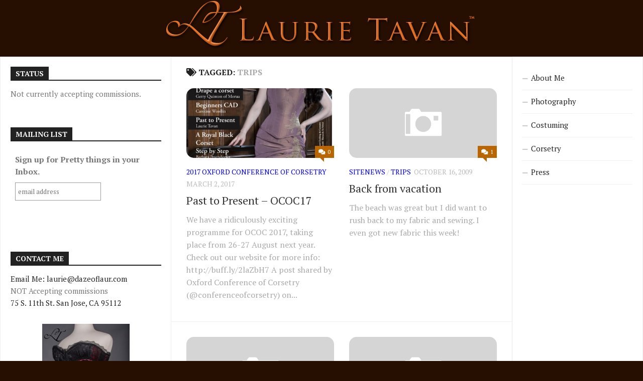

--- FILE ---
content_type: text/html; charset=UTF-8
request_url: https://www.laurietavan.com/tag/trips/
body_size: 13179
content:
<!DOCTYPE html> 
<html class="no-js" lang="en-US">

<head>
	<meta charset="UTF-8">
	<meta name="viewport" content="width=device-width, initial-scale=1.0">
	<link rel="profile" href="https://gmpg.org/xfn/11">
		
	<title>trips &#8211; Laurie Tavan</title>
<meta name='robots' content='max-image-preview:large' />
<script>document.documentElement.className = document.documentElement.className.replace("no-js","js");</script>
<link rel='dns-prefetch' href='//fonts.googleapis.com' />
<link rel='dns-prefetch' href='//s.w.org' />
<link rel="alternate" type="application/rss+xml" title="Laurie Tavan &raquo; Feed" href="https://www.laurietavan.com/feed/" />
<link rel="alternate" type="application/rss+xml" title="Laurie Tavan &raquo; Comments Feed" href="https://www.laurietavan.com/comments/feed/" />
<link rel="alternate" type="application/rss+xml" title="Laurie Tavan &raquo; trips Tag Feed" href="https://www.laurietavan.com/tag/trips/feed/" />
		<script type="text/javascript">
			window._wpemojiSettings = {"baseUrl":"https:\/\/s.w.org\/images\/core\/emoji\/13.1.0\/72x72\/","ext":".png","svgUrl":"https:\/\/s.w.org\/images\/core\/emoji\/13.1.0\/svg\/","svgExt":".svg","source":{"concatemoji":"https:\/\/www.laurietavan.com\/wp-includes\/js\/wp-emoji-release.min.js?ver=5.8.12"}};
			!function(e,a,t){var n,r,o,i=a.createElement("canvas"),p=i.getContext&&i.getContext("2d");function s(e,t){var a=String.fromCharCode;p.clearRect(0,0,i.width,i.height),p.fillText(a.apply(this,e),0,0);e=i.toDataURL();return p.clearRect(0,0,i.width,i.height),p.fillText(a.apply(this,t),0,0),e===i.toDataURL()}function c(e){var t=a.createElement("script");t.src=e,t.defer=t.type="text/javascript",a.getElementsByTagName("head")[0].appendChild(t)}for(o=Array("flag","emoji"),t.supports={everything:!0,everythingExceptFlag:!0},r=0;r<o.length;r++)t.supports[o[r]]=function(e){if(!p||!p.fillText)return!1;switch(p.textBaseline="top",p.font="600 32px Arial",e){case"flag":return s([127987,65039,8205,9895,65039],[127987,65039,8203,9895,65039])?!1:!s([55356,56826,55356,56819],[55356,56826,8203,55356,56819])&&!s([55356,57332,56128,56423,56128,56418,56128,56421,56128,56430,56128,56423,56128,56447],[55356,57332,8203,56128,56423,8203,56128,56418,8203,56128,56421,8203,56128,56430,8203,56128,56423,8203,56128,56447]);case"emoji":return!s([10084,65039,8205,55357,56613],[10084,65039,8203,55357,56613])}return!1}(o[r]),t.supports.everything=t.supports.everything&&t.supports[o[r]],"flag"!==o[r]&&(t.supports.everythingExceptFlag=t.supports.everythingExceptFlag&&t.supports[o[r]]);t.supports.everythingExceptFlag=t.supports.everythingExceptFlag&&!t.supports.flag,t.DOMReady=!1,t.readyCallback=function(){t.DOMReady=!0},t.supports.everything||(n=function(){t.readyCallback()},a.addEventListener?(a.addEventListener("DOMContentLoaded",n,!1),e.addEventListener("load",n,!1)):(e.attachEvent("onload",n),a.attachEvent("onreadystatechange",function(){"complete"===a.readyState&&t.readyCallback()})),(n=t.source||{}).concatemoji?c(n.concatemoji):n.wpemoji&&n.twemoji&&(c(n.twemoji),c(n.wpemoji)))}(window,document,window._wpemojiSettings);
		</script>
		<style type="text/css">
img.wp-smiley,
img.emoji {
	display: inline !important;
	border: none !important;
	box-shadow: none !important;
	height: 1em !important;
	width: 1em !important;
	margin: 0 .07em !important;
	vertical-align: -0.1em !important;
	background: none !important;
	padding: 0 !important;
}
</style>
	<link rel='stylesheet' id='wp-block-library-css'  href='https://www.laurietavan.com/wp-includes/css/dist/block-library/style.min.css?ver=5.8.12' type='text/css' media='all' />
<link rel='stylesheet' id='responsive-lightbox-swipebox-css'  href='https://www.laurietavan.com/wp-content/plugins/responsive-lightbox/assets/swipebox/swipebox.min.css?ver=1.5.2' type='text/css' media='all' />
<link rel='stylesheet' id='smu-widget-stylesheet-css'  href='https://www.laurietavan.com/wp-content/plugins/sign-me-up/assets/css/style.css?ver=1.0.0' type='text/css' media='all' />
<link rel='stylesheet' id='kontrast-style-css'  href='https://www.laurietavan.com/wp-content/themes/kontrast/style.css?ver=5.8.12' type='text/css' media='all' />
<style id='kontrast-style-inline-css' type='text/css'>
body { font-family: "PT Serif", serif; }
.sidebar .widget { padding-left: 20px; padding-right: 20px; padding-top: 20px; }

::selection { background-color: #301500; }
::-moz-selection { background-color: #301500; }

a,
.themeform label .required,
.toggle-search:hover, 
.toggle-search.active,
.post-hover:hover .post-title a,
.post-title a:hover,
.post-nav li a:hover span,
.post-nav li a:hover i,
.sidebar.dark .post-nav li a:hover i,
.sidebar.dark .post-nav li a:hover span,
.content .post-nav li a:hover i,
.post-related a:hover,
.widget a:hover,
.widget_rss ul li a,
.widget_calendar a,
.alx-tabs-nav li.active a,
.alx-tab .tab-item-category a,
.alx-posts .post-item-category a,
.alx-tab li:hover .tab-item-title a,
.alx-tab li:hover .tab-item-comment a,
.alx-posts li:hover .post-item-title a,
.dark .widget a:hover,
.dark .widget_rss ul li a,
.dark .widget_calendar a,
.dark .alx-tab .tab-item-category a,
.dark .alx-posts .post-item-category a,
.dark .alx-tab li:hover .tab-item-title a,
.dark .alx-tab li:hover .tab-item-comment a,
.dark .alx-posts li:hover .post-item-title a,
.comment-tabs li.active a,
.comment-awaiting-moderation,
.child-menu a:hover,
.child-menu .current_page_item > a,
.light-sidebar .child-menu a:hover,
.light-sidebar .child-menu .current_page_item > a,
.wp-pagenavi a { color: #301500; }

.themeform input[type="button"],
.themeform input[type="reset"],
.themeform input[type="submit"],
.themeform button[type="button"],
.themeform button[type="reset"],
.themeform button[type="submit"],
.sidebar-toggle,
#flexslider-featured .flex-control-nav li a.flex-active,
.post-tags a:hover,

.widget_calendar caption,
.dark .widget_calendar caption,
.author-bio .bio-avatar:after,
.commentlist li.bypostauthor > .comment-body:after,
.commentlist li.comment-author-admin > .comment-body:after,
.jp-play-bar,
.jp-volume-bar-value { background-color: #301500; }

#header .container-inner > .pad,
.post-format .format-container { border-color: #301500; }

.alx-tabs-nav li.active a,
.dark .alx-tabs-nav li.active a,
.comment-tabs li.active a,
.wp-pagenavi a:hover,
.wp-pagenavi a:active,
.wp-pagenavi span.current { border-bottom-color: #301500!important; }				
				

.post-comments { background-color: #ba6600; }
.post-comments span:before { border-right-color: #ba6600; border-top-color: #ba6600; }				
				

#nav-header-nav.nav-menu:not(.mobile),
#nav-header-nav.nav-menu.mobile { background-color: #ba6600; }
#nav-header-nav.nav-menu:not(.mobile) .menu ul { background: #ba6600; }
#nav-header-nav.nav-menu:not(.mobile) .menu ul:after { border-bottom-color: transparent; }
#nav-header-nav.nav-menu:not(.mobile) .menu ul ul:after { border-right-color: #ba6600; }		
				

#wrap-nav-footer,
#footer .nav-menu.mobile,
#footer .nav-menu:not(.mobile) .menu ul,
#footer-bottom #back-to-top { background-color: #ba6600; }
#footer .nav-menu:not(.mobile) .menu ul:after { border-top-color: #ba6600; }
#footer .nav-menu:not(.mobile) .menu ul ul:after { border-right-color: #ba6600; }		
				
#footer-bottom { background-color: #ba6600; }
.site-title a img { max-height: 72px; }
img { -webkit-border-radius: 15px; border-radius: 15px; }
.site-title a, .site-description { color: #blank; }

</style>
<link rel='stylesheet' id='kontrast-responsive-css'  href='https://www.laurietavan.com/wp-content/themes/kontrast/responsive.css?ver=5.8.12' type='text/css' media='all' />
<link rel='stylesheet' id='kontrast-font-awesome-css'  href='https://www.laurietavan.com/wp-content/themes/kontrast/fonts/all.min.css?ver=5.8.12' type='text/css' media='all' />
<link rel='stylesheet' id='pt-serif-css'  href='//fonts.googleapis.com/css?family=PT+Serif%3A400%2C700%2C400italic&#038;subset=latin%2Clatin-ext&#038;ver=5.8.12' type='text/css' media='all' />
<script type='text/javascript' src='https://www.laurietavan.com/wp-includes/js/jquery/jquery.min.js?ver=3.6.0' id='jquery-core-js'></script>
<script type='text/javascript' src='https://www.laurietavan.com/wp-includes/js/jquery/jquery-migrate.min.js?ver=3.3.2' id='jquery-migrate-js'></script>
<script type='text/javascript' src='https://www.laurietavan.com/wp-content/plugins/responsive-lightbox/assets/swipebox/jquery.swipebox.min.js?ver=1.5.2' id='responsive-lightbox-swipebox-js'></script>
<script type='text/javascript' src='https://www.laurietavan.com/wp-includes/js/underscore.min.js?ver=1.13.1' id='underscore-js'></script>
<script type='text/javascript' src='https://www.laurietavan.com/wp-content/plugins/responsive-lightbox/assets/infinitescroll/infinite-scroll.pkgd.min.js?ver=4.0.1' id='responsive-lightbox-infinite-scroll-js'></script>
<script type='text/javascript' id='responsive-lightbox-js-before'>
var rlArgs = {"script":"swipebox","selector":"lightbox","customEvents":"","activeGalleries":true,"animation":true,"hideCloseButtonOnMobile":false,"removeBarsOnMobile":false,"hideBars":true,"hideBarsDelay":5000,"videoMaxWidth":1080,"useSVG":true,"loopAtEnd":false,"woocommerce_gallery":false,"ajaxurl":"https:\/\/www.laurietavan.com\/wp-admin\/admin-ajax.php","nonce":"cbd34da2ab","preview":false,"postId":5798,"scriptExtension":false};
</script>
<script type='text/javascript' src='https://www.laurietavan.com/wp-content/plugins/responsive-lightbox/js/front.js?ver=2.5.3' id='responsive-lightbox-js'></script>
<script type='text/javascript' src='https://www.laurietavan.com/wp-content/plugins/sign-me-up/assets/js/lib/jquery.validation/1.13.1/jquery.validate.js?ver=5.8.12' id='jQuery-Validation-js'></script>
<script type='text/javascript' src='https://www.laurietavan.com/wp-content/themes/kontrast/js/jquery.flexslider.min.js?ver=5.8.12' id='kontrast-flexslider-js'></script>
<link rel="https://api.w.org/" href="https://www.laurietavan.com/wp-json/" /><link rel="alternate" type="application/json" href="https://www.laurietavan.com/wp-json/wp/v2/tags/541" /><link rel="EditURI" type="application/rsd+xml" title="RSD" href="https://www.laurietavan.com/xmlrpc.php?rsd" />
<link rel="wlwmanifest" type="application/wlwmanifest+xml" href="https://www.laurietavan.com/wp-includes/wlwmanifest.xml" /> 
<meta name="generator" content="WordPress 5.8.12" />
<style type="text/css" id="custom-background-css">
body.custom-background { background-color: #260f00; }
</style>
	<link rel="icon" href="https://www.laurietavan.com/wp-content/uploads/2017/04/cropped-Logo-in-Orange-32x32.jpg" sizes="32x32" />
<link rel="icon" href="https://www.laurietavan.com/wp-content/uploads/2017/04/cropped-Logo-in-Orange-192x192.jpg" sizes="192x192" />
<link rel="apple-touch-icon" href="https://www.laurietavan.com/wp-content/uploads/2017/04/cropped-Logo-in-Orange-180x180.jpg" />
<meta name="msapplication-TileImage" content="https://www.laurietavan.com/wp-content/uploads/2017/04/cropped-Logo-in-Orange-270x270.jpg" />
		<style type="text/css" id="wp-custom-css">
			a { color: #0000ee }		</style>
		<style id="kirki-inline-styles"></style></head>

<body class="archive tag tag-trips tag-541 custom-background col-3cm full-width light-sidebar">


<a class="skip-link screen-reader-text" href="#page">Skip to content</a>

<div id="wrapper">

	<header id="header">
		
				
				
				
		<div class="container-inner group">
			
						
							<div class="site-header">
					<a href="https://www.laurietavan.com/" rel="home">
						<img class="site-image" src="https://www.laurietavan.com/wp-content/uploads/2018/10/ltlaurietavan1.png" alt="Laurie Tavan">
					</a>
				</div>
						
						
						
		</div><!--/.container-->
		
	</header><!--/#header-->
	
	<div class="container" id="page">
		<div class="container-inner">			
			<div class="main">
				<div class="main-inner group">
<div class="content">

	<div class="page-title pad group">

			<h1><i class="fas fa-tags"></i>Tagged: <span>trips</span></h1>
		
	
</div><!--/.page-title-->
	<div class="pad group">

							
		
						<div class="post-list group">
				<div class="post-row">					<article id="post-5798" class="group post-5798 post type-post status-publish format-standard has-post-thumbnail hentry category-2017-oxford-conference-of-corsetry tag-conference tag-england tag-ococ2017 tag-oxford tag-oxford-conference-of-corsetry tag-teaching tag-travel tag-trips">	
	<div class="post-inner post-hover">
		
		<div class="post-thumbnail">
			<a href="https://www.laurietavan.com/past-to-present-ococ17/">
									<img width="520" height="245" src="https://www.laurietavan.com/wp-content/uploads/2017/04/Screen-Shot-2018-10-14-at-2.05.00-PM-520x245.png" class="attachment-kontrast-medium size-kontrast-medium wp-post-image" alt="" srcset="https://www.laurietavan.com/wp-content/uploads/2017/04/Screen-Shot-2018-10-14-at-2.05.00-PM-520x245.png 520w, https://www.laurietavan.com/wp-content/uploads/2017/04/Screen-Shot-2018-10-14-at-2.05.00-PM-720x340.png 720w" sizes="(max-width: 520px) 100vw, 520px" />																			</a>
							<a class="post-comments" href="https://www.laurietavan.com/past-to-present-ococ17/#respond"><span><i class="fas fa-comments"></i>0</span></a>
					</div><!--/.post-thumbnail-->
		
		<div class="post-meta group">
			<p class="post-category"><a href="https://www.laurietavan.com/category/trips/2017-oxford-conference-of-corsetry/" rel="category tag">2017 Oxford Conference of Corsetry</a></p>
			<p class="post-date">March 2, 2017</p>
		</div><!--/.post-meta-->
		
		<h2 class="post-title">
			<a href="https://www.laurietavan.com/past-to-present-ococ17/" rel="bookmark">Past to Present &#8211; OCOC17</a>
		</h2><!--/.post-title-->
		
				<div class="entry excerpt">				
			<p>We have a ridiculously exciting programme for OCOC 2017, taking place from 26-27 August next year. Check out our website for more info: http://buff.ly/2laZbH7 A post shared by Oxford Conference of Corsetry (@conferenceofcorsetry) on&#46;&#46;&#46;</p>
		</div><!--/.entry-->
				
	</div><!--/.post-inner-->	
</article><!--/.post-->										<article id="post-3033" class="group post-3033 post type-post status-publish format-standard hentry category-sitenews category-trips tag-sitenews tag-trips">	
	<div class="post-inner post-hover">
		
		<div class="post-thumbnail">
			<a href="https://www.laurietavan.com/back-from-vacation/">
									<img src="https://www.laurietavan.com/wp-content/themes/kontrast/img/thumb-medium.png" alt="Back from vacation" />
																			</a>
							<a class="post-comments" href="https://www.laurietavan.com/back-from-vacation/#comments"><span><i class="fas fa-comments"></i>1</span></a>
					</div><!--/.post-thumbnail-->
		
		<div class="post-meta group">
			<p class="post-category"><a href="https://www.laurietavan.com/category/sitenews/" rel="category tag">sitenews</a> / <a href="https://www.laurietavan.com/category/trips/" rel="category tag">trips</a></p>
			<p class="post-date">October 16, 2009</p>
		</div><!--/.post-meta-->
		
		<h2 class="post-title">
			<a href="https://www.laurietavan.com/back-from-vacation/" rel="bookmark">Back from vacation</a>
		</h2><!--/.post-title-->
		
				<div class="entry excerpt">				
			<p>The beach was great but I did want to rush back to my fabric and sewing. I even got new fabric this week!</p>
		</div><!--/.entry-->
				
	</div><!--/.post-inner-->	
</article><!--/.post-->					</div><div class="post-row">					<article id="post-2250" class="group post-2250 post type-post status-publish format-standard hentry category-2009-costume-college category-events tag-costume_college tag-trips tag-western_costume">	
	<div class="post-inner post-hover">
		
		<div class="post-thumbnail">
			<a href="https://www.laurietavan.com/costume-college-day-2-collections-tour-part-three/">
									<img src="https://www.laurietavan.com/wp-content/themes/kontrast/img/thumb-medium.png" alt="Costume college: day 2 &#8211; Collections tour (part three)" />
																			</a>
							<a class="post-comments" href="https://www.laurietavan.com/costume-college-day-2-collections-tour-part-three/#respond"><span><i class="fas fa-comments"></i>0</span></a>
					</div><!--/.post-thumbnail-->
		
		<div class="post-meta group">
			<p class="post-category"><a href="https://www.laurietavan.com/category/events/2009-costume-college/" rel="category tag">2009 Costume College</a> / <a href="https://www.laurietavan.com/category/events/" rel="category tag">events</a></p>
			<p class="post-date">August 2, 2009</p>
		</div><!--/.post-meta-->
		
		<h2 class="post-title">
			<a href="https://www.laurietavan.com/costume-college-day-2-collections-tour-part-three/" rel="bookmark">Costume college: day 2 &#8211; Collections tour (part three)</a>
		</h2><!--/.post-title-->
		
				<div class="entry excerpt">				
			<p>Continuing to look around we were shown into the collections and could view the items available. For example:</p>
		</div><!--/.entry-->
				
	</div><!--/.post-inner-->	
</article><!--/.post-->										<article id="post-2229" class="group post-2229 post type-post status-publish format-standard hentry category-2009-costume-college category-events tag-costume_college tag-trips">	
	<div class="post-inner post-hover">
		
		<div class="post-thumbnail">
			<a href="https://www.laurietavan.com/costume-college-day-2-collection-tour-part-2/">
									<img src="https://www.laurietavan.com/wp-content/themes/kontrast/img/thumb-medium.png" alt="Costume college: day 2- Collection tour (part 2)" />
																			</a>
							<a class="post-comments" href="https://www.laurietavan.com/costume-college-day-2-collection-tour-part-2/#respond"><span><i class="fas fa-comments"></i>0</span></a>
					</div><!--/.post-thumbnail-->
		
		<div class="post-meta group">
			<p class="post-category"><a href="https://www.laurietavan.com/category/events/2009-costume-college/" rel="category tag">2009 Costume College</a> / <a href="https://www.laurietavan.com/category/events/" rel="category tag">events</a></p>
			<p class="post-date">August 1, 2009</p>
		</div><!--/.post-meta-->
		
		<h2 class="post-title">
			<a href="https://www.laurietavan.com/costume-college-day-2-collection-tour-part-2/" rel="bookmark">Costume college: day 2- Collection tour (part 2)</a>
		</h2><!--/.post-title-->
		
				<div class="entry excerpt">				
			<p>Western Costume continued&#8230;. We were given a tour around the facility. Starting with the shop where you can find anything you might need for a project. I wouldn&#8217;t mind having one of these rooms&#46;&#46;&#46;</p>
		</div><!--/.entry-->
				
	</div><!--/.post-inner-->	
</article><!--/.post-->					</div><div class="post-row">					<article id="post-2215" class="group post-2215 post type-post status-publish format-standard hentry category-2009-costume-college category-events tag-costume_college tag-trips">	
	<div class="post-inner post-hover">
		
		<div class="post-thumbnail">
			<a href="https://www.laurietavan.com/costume-college-day-2-collections-tour-part-one/">
									<img src="https://www.laurietavan.com/wp-content/themes/kontrast/img/thumb-medium.png" alt="Costume college: day 2 &#8211; Collections Tour (part one)" />
																			</a>
							<a class="post-comments" href="https://www.laurietavan.com/costume-college-day-2-collections-tour-part-one/#comments"><span><i class="fas fa-comments"></i>3</span></a>
					</div><!--/.post-thumbnail-->
		
		<div class="post-meta group">
			<p class="post-category"><a href="https://www.laurietavan.com/category/events/2009-costume-college/" rel="category tag">2009 Costume College</a> / <a href="https://www.laurietavan.com/category/events/" rel="category tag">events</a></p>
			<p class="post-date">August 1, 2009</p>
		</div><!--/.post-meta-->
		
		<h2 class="post-title">
			<a href="https://www.laurietavan.com/costume-college-day-2-collections-tour-part-one/" rel="bookmark">Costume college: day 2 &#8211; Collections Tour (part one)</a>
		</h2><!--/.post-title-->
		
				<div class="entry excerpt">				
			<p>The limited tour was well worth the trip. We all hopped on a bus to go to Western costume.</p>
		</div><!--/.entry-->
				
	</div><!--/.post-inner-->	
</article><!--/.post-->										<article id="post-2163" class="group post-2163 post type-post status-publish format-standard hentry category-2009-costume-college category-events tag-costume_college tag-trips">	
	<div class="post-inner post-hover">
		
		<div class="post-thumbnail">
			<a href="https://www.laurietavan.com/costume-college-car-packing-driving/">
									<img src="https://www.laurietavan.com/wp-content/themes/kontrast/img/thumb-medium.png" alt="Costume college: car packing &#038; driving" />
																			</a>
							<a class="post-comments" href="https://www.laurietavan.com/costume-college-car-packing-driving/#respond"><span><i class="fas fa-comments"></i>0</span></a>
					</div><!--/.post-thumbnail-->
		
		<div class="post-meta group">
			<p class="post-category"><a href="https://www.laurietavan.com/category/events/2009-costume-college/" rel="category tag">2009 Costume College</a> / <a href="https://www.laurietavan.com/category/events/" rel="category tag">events</a></p>
			<p class="post-date">July 30, 2009</p>
		</div><!--/.post-meta-->
		
		<h2 class="post-title">
			<a href="https://www.laurietavan.com/costume-college-car-packing-driving/" rel="bookmark">Costume college: car packing &#038; driving</a>
		</h2><!--/.post-title-->
		
				<div class="entry excerpt">				
			<p>The car is not full yet:</p>
		</div><!--/.entry-->
				
	</div><!--/.post-inner-->	
</article><!--/.post-->					</div><div class="post-row">					<article id="post-2005" class="group post-2005 post type-post status-publish format-standard hentry category-events tag-16thc tag-events tag-trips">	
	<div class="post-inner post-hover">
		
		<div class="post-thumbnail">
			<a href="https://www.laurietavan.com/livermore-scottish-games-the-needles-eye/">
									<img src="https://www.laurietavan.com/wp-content/themes/kontrast/img/thumb-medium.png" alt="Livermore Scottish Games: the Needle&#8217;s Eye" />
																			</a>
							<a class="post-comments" href="https://www.laurietavan.com/livermore-scottish-games-the-needles-eye/#comments"><span><i class="fas fa-comments"></i>4</span></a>
					</div><!--/.post-thumbnail-->
		
		<div class="post-meta group">
			<p class="post-category"><a href="https://www.laurietavan.com/category/events/" rel="category tag">events</a></p>
			<p class="post-date">May 18, 2009</p>
		</div><!--/.post-meta-->
		
		<h2 class="post-title">
			<a href="https://www.laurietavan.com/livermore-scottish-games-the-needles-eye/" rel="bookmark">Livermore Scottish Games: the Needle&#8217;s Eye</a>
		</h2><!--/.post-title-->
		
				<div class="entry excerpt">				
			<p>Packing for the event: We had a successful, albeit disgustingly hot weekend up in Livermore, CA this weekend. Our group decided to try out a new theme. We portrayed a tailors shop displaying garments&#46;&#46;&#46;</p>
		</div><!--/.entry-->
				
	</div><!--/.post-inner-->	
</article><!--/.post-->										<article id="post-1984" class="group post-1984 post type-post status-publish format-standard hentry category-rg-trained-gown-gowns tag-16thc tag-corsetry tag-gowns tag-petticoat tag-trips">	
	<div class="post-inner post-hover">
		
		<div class="post-thumbnail">
			<a href="https://www.laurietavan.com/italian-gown-sneak-peek/">
									<img src="https://www.laurietavan.com/wp-content/themes/kontrast/img/thumb-medium.png" alt="Italian gown: sneak peek" />
																			</a>
							<a class="post-comments" href="https://www.laurietavan.com/italian-gown-sneak-peek/#comments"><span><i class="fas fa-comments"></i>7</span></a>
					</div><!--/.post-thumbnail-->
		
		<div class="post-meta group">
			<p class="post-category"><a href="https://www.laurietavan.com/category/gowns/rg-trained-gown-gowns/" rel="category tag">R&amp;G trained gown</a></p>
			<p class="post-date">May 15, 2009</p>
		</div><!--/.post-meta-->
		
		<h2 class="post-title">
			<a href="https://www.laurietavan.com/italian-gown-sneak-peek/" rel="bookmark">Italian gown: sneak peek</a>
		</h2><!--/.post-title-->
		
				<div class="entry excerpt">				
			<p>I&#8217;ve started the next portion of my Italian gown. Here is a quick preview: The petticoat patterning for the silk fabric is 9 pieces and the linen lining 14 pieces! It was fun putting&#46;&#46;&#46;</p>
		</div><!--/.entry-->
				
	</div><!--/.post-inner-->	
</article><!--/.post-->					</div><div class="post-row">					<article id="post-1560" class="group post-1560 post type-post status-publish format-standard hentry category-trips tag-trips tag-williamsburg">	
	<div class="post-inner post-hover">
		
		<div class="post-thumbnail">
			<a href="https://www.laurietavan.com/colonial-williamsburg-more-milliners-shop/">
									<img src="https://www.laurietavan.com/wp-content/themes/kontrast/img/thumb-medium.png" alt="Colonial Williamsburg: more milliner&#8217;s shop" />
																			</a>
							<a class="post-comments" href="https://www.laurietavan.com/colonial-williamsburg-more-milliners-shop/#respond"><span><i class="fas fa-comments"></i>0</span></a>
					</div><!--/.post-thumbnail-->
		
		<div class="post-meta group">
			<p class="post-category"><a href="https://www.laurietavan.com/category/trips/" rel="category tag">trips</a></p>
			<p class="post-date">January 13, 2009</p>
		</div><!--/.post-meta-->
		
		<h2 class="post-title">
			<a href="https://www.laurietavan.com/colonial-williamsburg-more-milliners-shop/" rel="bookmark">Colonial Williamsburg: more milliner&#8217;s shop</a>
		</h2><!--/.post-title-->
		
				<div class="entry excerpt">				
			<p>Milliner&#8217;s shop front window:</p>
		</div><!--/.entry-->
				
	</div><!--/.post-inner-->	
</article><!--/.post-->										<article id="post-1544" class="group post-1544 post type-post status-publish format-standard hentry category-trips tag-trips tag-williamsburg">	
	<div class="post-inner post-hover">
		
		<div class="post-thumbnail">
			<a href="https://www.laurietavan.com/colonial-williamsburg-visitors-center-historic-areas/">
									<img src="https://www.laurietavan.com/wp-content/themes/kontrast/img/thumb-medium.png" alt="Colonial Williamsburg: visitor&#8217;s center &#038; historic areas" />
																			</a>
							<a class="post-comments" href="https://www.laurietavan.com/colonial-williamsburg-visitors-center-historic-areas/#comments"><span><i class="fas fa-comments"></i>1</span></a>
					</div><!--/.post-thumbnail-->
		
		<div class="post-meta group">
			<p class="post-category"><a href="https://www.laurietavan.com/category/trips/" rel="category tag">trips</a></p>
			<p class="post-date">January 12, 2009</p>
		</div><!--/.post-meta-->
		
		<h2 class="post-title">
			<a href="https://www.laurietavan.com/colonial-williamsburg-visitors-center-historic-areas/" rel="bookmark">Colonial Williamsburg: visitor&#8217;s center &#038; historic areas</a>
		</h2><!--/.post-title-->
		
				<div class="entry excerpt">				
			<p>We left our car at the visitor&#8217;s center and took the bus and walked the rest of the day around the historic center before hitting one of the museums. I really wish I had&#46;&#46;&#46;</p>
		</div><!--/.entry-->
				
	</div><!--/.post-inner-->	
</article><!--/.post-->					</div><div class="post-row">					<article id="post-1532" class="group post-1532 post type-post status-publish format-standard hentry category-2008-italy-costume-colloquium category-events tag-16thc tag-florence tag-trips">	
	<div class="post-inner post-hover">
		
		<div class="post-thumbnail">
			<a href="https://www.laurietavan.com/palazzo-vecchio-elenora-di-toledo/">
									<img src="https://www.laurietavan.com/wp-content/themes/kontrast/img/thumb-medium.png" alt="Palazzo Vecchio: Elenora di Toledo" />
																			</a>
							<a class="post-comments" href="https://www.laurietavan.com/palazzo-vecchio-elenora-di-toledo/#comments"><span><i class="fas fa-comments"></i>1</span></a>
					</div><!--/.post-thumbnail-->
		
		<div class="post-meta group">
			<p class="post-category"><a href="https://www.laurietavan.com/category/trips/2008-italy-costume-colloquium/" rel="category tag">2008 Italy - Costume Colloquium</a> / <a href="https://www.laurietavan.com/category/events/" rel="category tag">events</a></p>
			<p class="post-date">January 9, 2009</p>
		</div><!--/.post-meta-->
		
		<h2 class="post-title">
			<a href="https://www.laurietavan.com/palazzo-vecchio-elenora-di-toledo/" rel="bookmark">Palazzo Vecchio: Elenora di Toledo</a>
		</h2><!--/.post-title-->
		
				<div class="entry excerpt">				
			<p>*Nov. 9 2008 visit I promised photos of our audience with an enactment actor playing the Duchess Elenora di Toledo back in December so here are a few from that event:</p>
		</div><!--/.entry-->
				
	</div><!--/.post-inner-->	
</article><!--/.post-->										<article id="post-1520" class="group post-1520 post type-post status-publish format-standard hentry category-trips tag-18thc tag-reenactment tag-trips">	
	<div class="post-inner post-hover">
		
		<div class="post-thumbnail">
			<a href="https://www.laurietavan.com/colonial-williamsburg-brief-overview/">
									<img src="https://www.laurietavan.com/wp-content/themes/kontrast/img/thumb-medium.png" alt="Colonial Williamsburg: brief overview" />
																			</a>
							<a class="post-comments" href="https://www.laurietavan.com/colonial-williamsburg-brief-overview/#respond"><span><i class="fas fa-comments"></i>0</span></a>
					</div><!--/.post-thumbnail-->
		
		<div class="post-meta group">
			<p class="post-category"><a href="https://www.laurietavan.com/category/trips/" rel="category tag">trips</a></p>
			<p class="post-date">January 8, 2009</p>
		</div><!--/.post-meta-->
		
		<h2 class="post-title">
			<a href="https://www.laurietavan.com/colonial-williamsburg-brief-overview/" rel="bookmark">Colonial Williamsburg: brief overview</a>
		</h2><!--/.post-title-->
		
				<div class="entry excerpt">				
			<p>The day started slowly with the realization that a lot more was closed in Colonial Williamsburg than expected. Not a single tavern was open this winter. Winter programming started Jan. 1st. and a lot&#46;&#46;&#46;</p>
		</div><!--/.entry-->
				
	</div><!--/.post-inner-->	
</article><!--/.post-->					</div><div class="post-row">					<article id="post-1377" class="group post-1377 post type-post status-publish format-standard hentry category-2008-italy-costume-colloquium tag-italy tag-trips">	
	<div class="post-inner post-hover">
		
		<div class="post-thumbnail">
			<a href="https://www.laurietavan.com/pisa-italy-cerratelli-buffet-open-visit/">
									<img src="https://www.laurietavan.com/wp-content/themes/kontrast/img/thumb-medium.png" alt="Pisa, Italy: Cerratelli buffet &#038; open visit" />
																			</a>
							<a class="post-comments" href="https://www.laurietavan.com/pisa-italy-cerratelli-buffet-open-visit/#comments"><span><i class="fas fa-comments"></i>1</span></a>
					</div><!--/.post-thumbnail-->
		
		<div class="post-meta group">
			<p class="post-category"><a href="https://www.laurietavan.com/category/trips/2008-italy-costume-colloquium/" rel="category tag">2008 Italy - Costume Colloquium</a></p>
			<p class="post-date">November 14, 2008</p>
		</div><!--/.post-meta-->
		
		<h2 class="post-title">
			<a href="https://www.laurietavan.com/pisa-italy-cerratelli-buffet-open-visit/" rel="bookmark">Pisa, Italy: Cerratelli buffet &#038; open visit</a>
		</h2><!--/.post-title-->
		
				<div class="entry excerpt">				
			<p>Food! Meat, meat, and lard.</p>
		</div><!--/.entry-->
				
	</div><!--/.post-inner-->	
</article><!--/.post-->										<article id="post-1293" class="group post-1293 post type-post status-publish format-standard hentry category-2008-italy-costume-colloquium category-events tag-16thc tag-extant tag-gowns tag-italy tag-trips">	
	<div class="post-inner post-hover">
		
		<div class="post-thumbnail">
			<a href="https://www.laurietavan.com/pisa-italy-a-gown-of-a-duchess-court-dress-of-a-madonna/">
									<img src="https://www.laurietavan.com/wp-content/themes/kontrast/img/thumb-medium.png" alt="Pisa, Italy: A gown of a duchess &#8211; court dress of a Madonna" />
																			</a>
							<a class="post-comments" href="https://www.laurietavan.com/pisa-italy-a-gown-of-a-duchess-court-dress-of-a-madonna/#comments"><span><i class="fas fa-comments"></i>6</span></a>
					</div><!--/.post-thumbnail-->
		
		<div class="post-meta group">
			<p class="post-category"><a href="https://www.laurietavan.com/category/trips/2008-italy-costume-colloquium/" rel="category tag">2008 Italy - Costume Colloquium</a> / <a href="https://www.laurietavan.com/category/events/" rel="category tag">events</a></p>
			<p class="post-date">November 13, 2008</p>
		</div><!--/.post-meta-->
		
		<h2 class="post-title">
			<a href="https://www.laurietavan.com/pisa-italy-a-gown-of-a-duchess-court-dress-of-a-madonna/" rel="bookmark">Pisa, Italy: A gown of a duchess &#8211; court dress of a Madonna</a>
		</h2><!--/.post-title-->
		
				<div class="entry excerpt">				
			<p>Some of use went on an optional trip to the Laboratorio Centro Restauro Tessili in the Cittadella of Pisa for a private viewing of the Renaissance dresses from the Museo Nazionale di Palazzo Reale.&#46;&#46;&#46;</p>
		</div><!--/.entry-->
				
	</div><!--/.post-inner-->	
</article><!--/.post-->					</div><div class="post-row">					<article id="post-1214" class="group post-1214 post type-post status-publish format-standard hentry category-2008-italy-costume-colloquium category-events category-trips tag-florence tag-trips">	
	<div class="post-inner post-hover">
		
		<div class="post-thumbnail">
			<a href="https://www.laurietavan.com/costume-colloquium-day-three-stibbert-reception/">
									<img src="https://www.laurietavan.com/wp-content/themes/kontrast/img/thumb-medium.png" alt="Costume Colloquium: day three &#8211; Stibbert reception" />
																			</a>
							<a class="post-comments" href="https://www.laurietavan.com/costume-colloquium-day-three-stibbert-reception/#comments"><span><i class="fas fa-comments"></i>1</span></a>
					</div><!--/.post-thumbnail-->
		
		<div class="post-meta group">
			<p class="post-category"><a href="https://www.laurietavan.com/category/trips/2008-italy-costume-colloquium/" rel="category tag">2008 Italy - Costume Colloquium</a> / <a href="https://www.laurietavan.com/category/events/" rel="category tag">events</a> / <a href="https://www.laurietavan.com/category/trips/" rel="category tag">trips</a></p>
			<p class="post-date">November 12, 2008</p>
		</div><!--/.post-meta-->
		
		<h2 class="post-title">
			<a href="https://www.laurietavan.com/costume-colloquium-day-three-stibbert-reception/" rel="bookmark">Costume Colloquium: day three &#8211; Stibbert reception</a>
		</h2><!--/.post-title-->
		
				<div class="entry excerpt">				
			<p>After each visit there was a lovely reception. I spend much of those times photographing. It was amazing to watch and enjoy others enjoying themselves:</p>
		</div><!--/.entry-->
				
	</div><!--/.post-inner-->	
</article><!--/.post-->										<article id="post-1179" class="group post-1179 post type-post status-publish format-standard hentry category-2008-italy-costume-colloquium category-events tag-trips">	
	<div class="post-inner post-hover">
		
		<div class="post-thumbnail">
			<a href="https://www.laurietavan.com/costume-colloquium-day-five-textile-conservation/">
									<img src="https://www.laurietavan.com/wp-content/themes/kontrast/img/thumb-medium.png" alt="Costume Colloquium: day five &#8211; textile conservation" />
																			</a>
							<a class="post-comments" href="https://www.laurietavan.com/costume-colloquium-day-five-textile-conservation/#comments"><span><i class="fas fa-comments"></i>2</span></a>
					</div><!--/.post-thumbnail-->
		
		<div class="post-meta group">
			<p class="post-category"><a href="https://www.laurietavan.com/category/trips/2008-italy-costume-colloquium/" rel="category tag">2008 Italy - Costume Colloquium</a> / <a href="https://www.laurietavan.com/category/events/" rel="category tag">events</a></p>
			<p class="post-date">November 9, 2008</p>
		</div><!--/.post-meta-->
		
		<h2 class="post-title">
			<a href="https://www.laurietavan.com/costume-colloquium-day-five-textile-conservation/" rel="bookmark">Costume Colloquium: day five &#8211; textile conservation</a>
		</h2><!--/.post-title-->
		
				<div class="entry excerpt">				
			<p>Skipping ahead as I have a moment before we take the cab to the airport&#8230; Nov 9 A look at some of the gowns we were able to examine and photograph: I was just&#46;&#46;&#46;</p>
		</div><!--/.entry-->
				
	</div><!--/.post-inner-->	
</article><!--/.post-->					</div><div class="post-row"></div>			</div><!--/.post-list-->
			
			<nav class="pagination group">
			<div class='wp-pagenavi' role='navigation'>
<span class='pages'>Page 1 of 2</span><span aria-current='page' class='current'>1</span><a class="page larger" title="Page 2" href="https://www.laurietavan.com/tag/trips/page/2/">2</a><a class="nextpostslink" rel="next" aria-label="Next Page" href="https://www.laurietavan.com/tag/trips/page/2/">&raquo;</a>
</div>	</nav><!--/.pagination-->

		
	</div><!--/.pad-->

</div><!--/.content-->


	<div class="sidebar s1 ">
		
		<a class="sidebar-toggle" title="Expand Sidebar"><i class="fa icon-sidebar-toggle"></i></a>
		
		<div class="sidebar-content">
			
						
						
			<div id="custom_html-7" class="widget_text widget widget_custom_html"><h3 class="group"><span>Status</span></h3><div class="textwidget custom-html-widget"><p>
	Not currently accepting commissions.
</p></div></div><div id="custom_html-5" class="widget_text widget widget_custom_html"><h3 class="group"><span>Mailing List</span></h3><div class="textwidget custom-html-widget"><!-- Begin MailChimp Signup Form -->
<link href="//cdn-images.mailchimp.com/embedcode/slim-081711.css" rel="stylesheet" type="text/css">

<div id="mc_embed_signup">
<form action="//laurietavan.us10.list-manage.com/subscribe/post?u=06b4d4d5c4ca8154cb4f67303&amp;id=d670928688" method="post" id="mc-embedded-subscribe-form" name="mc-embedded-subscribe-form" class="validate" target="_blank" novalidate>
<div id="mc_embed_signup_scroll">
	<label for="mce-EMAIL">Sign up for Pretty things in your Inbox.</label>
	<input type="email" value="" name="EMAIL" class="email" id="mce-EMAIL" placeholder="email address" required>
			<!-- real people should not fill this in and expect good things - do not remove this or risk form bot signups-->
			<div style="position: absolute; left: -5000px;"><input type="text" name="b_06b4d4d5c4ca8154cb4f67303_d670928688" tabindex="-1" value=""></div>
			<div class="clear"><input type="submit" value="Subscribe" name="subscribe" id="mc-embedded-subscribe" class="button"></div>
			</div>
</form>
</div>

<!--End mc_embed_signup--></div></div><div id="custom_html-4" class="widget_text widget widget_custom_html"><h3 class="group"><span>Contact Me</span></h3><div class="textwidget custom-html-widget"><a href="mailto:laurie@dazeoflaur.com">Email Me: laurie&#64;dazeoflaur.com</a>
<p>NOT Accepting commissions <br>
<a href="https://goo.gl/maps/wt8Qf">75 S. 11th St. San Jose, CA 95112</a></p>
<center><a href="/?tag=long-corset"><img src="/wp-content/uploads/2015/02/20150131-_JRT0396-e1423336232352.jpg" alt="Long Corset" style="padding-bottom: .5em; padding-top:1em;" /><br/>
		Vegas Black Diamond Cocktail Dress</a></center>
<p>Hi, I'm Laurie Tavan. I create costuming and corsetry for fun. Stick around for a behind-the-scenes look into my workshop, photography, acting, and travel.</p></div></div><div id="search-2" class="widget widget_search"><form method="get" class="searchform themeform" action="https://www.laurietavan.com/">
	<div>
		<input type="text" class="search" name="s" onblur="if(this.value=='')this.value='To search type and hit enter';" onfocus="if(this.value=='To search type and hit enter')this.value='';" value="To search type and hit enter" />
	</div>
</form></div><div id="tag_cloud-2" class="widget widget_tag_cloud"><h3 class="group"><span> </span></h3><div class="tagcloud"><a href="https://www.laurietavan.com/tag/16thc/" class="tag-cloud-link tag-link-83 tag-link-position-1" style="font-size: 17.375pt;" aria-label="16thc (66 items)">16thc</a>
<a href="https://www.laurietavan.com/tag/18thc/" class="tag-cloud-link tag-link-93 tag-link-position-2" style="font-size: 14.125pt;" aria-label="18thc (36 items)">18thc</a>
<a href="https://www.laurietavan.com/tag/18th-century/" class="tag-cloud-link tag-link-355 tag-link-position-3" style="font-size: 10.5pt;" aria-label="18th century (18 items)">18th century</a>
<a href="https://www.laurietavan.com/tag/19thc/" class="tag-cloud-link tag-link-79 tag-link-position-4" style="font-size: 18.25pt;" aria-label="19thc (78 items)">19thc</a>
<a href="https://www.laurietavan.com/tag/black/" class="tag-cloud-link tag-link-243 tag-link-position-5" style="font-size: 13.5pt;" aria-label="black (32 items)">black</a>
<a href="https://www.laurietavan.com/tag/blue/" class="tag-cloud-link tag-link-197 tag-link-position-6" style="font-size: 13.625pt;" aria-label="blue (33 items)">blue</a>
<a href="https://www.laurietavan.com/tag/corset/" class="tag-cloud-link tag-link-237 tag-link-position-7" style="font-size: 16.5pt;" aria-label="corset (57 items)">corset</a>
<a href="https://www.laurietavan.com/tag/corsetry/" class="tag-cloud-link tag-link-536 tag-link-position-8" style="font-size: 22pt;" aria-label="corsetry (157 items)">corsetry</a>
<a href="https://www.laurietavan.com/tag/costume_college/" class="tag-cloud-link tag-link-142 tag-link-position-9" style="font-size: 9.5pt;" aria-label="costume_college (15 items)">costume_college</a>
<a href="https://www.laurietavan.com/tag/dickens/" class="tag-cloud-link tag-link-110 tag-link-position-10" style="font-size: 12pt;" aria-label="dickens (24 items)">dickens</a>
<a href="https://www.laurietavan.com/tag/embroidery/" class="tag-cloud-link tag-link-14 tag-link-position-11" style="font-size: 13.5pt;" aria-label="embroidery (32 items)">embroidery</a>
<a href="https://www.laurietavan.com/tag/events/" class="tag-cloud-link tag-link-539 tag-link-position-12" style="font-size: 10.75pt;" aria-label="events (19 items)">events</a>
<a href="https://www.laurietavan.com/tag/fabric/" class="tag-cloud-link tag-link-20 tag-link-position-13" style="font-size: 11.25pt;" aria-label="fabric (21 items)">fabric</a>
<a href="https://www.laurietavan.com/tag/florence/" class="tag-cloud-link tag-link-107 tag-link-position-14" style="font-size: 8.875pt;" aria-label="florence (13 items)">florence</a>
<a href="https://www.laurietavan.com/tag/gowns/" class="tag-cloud-link tag-link-537 tag-link-position-15" style="font-size: 12.625pt;" aria-label="gowns (27 items)">gowns</a>
<a href="https://www.laurietavan.com/tag/gray/" class="tag-cloud-link tag-link-200 tag-link-position-16" style="font-size: 8.875pt;" aria-label="gray (13 items)">gray</a>
<a href="https://www.laurietavan.com/tag/hat/" class="tag-cloud-link tag-link-448 tag-link-position-17" style="font-size: 8pt;" aria-label="hat (11 items)">hat</a>
<a href="https://www.laurietavan.com/tag/hats/" class="tag-cloud-link tag-link-28 tag-link-position-18" style="font-size: 10.25pt;" aria-label="hats (17 items)">hats</a>
<a href="https://www.laurietavan.com/tag/inprogress/" class="tag-cloud-link tag-link-535 tag-link-position-19" style="font-size: 17.625pt;" aria-label="inprogress (69 items)">inprogress</a>
<a href="https://www.laurietavan.com/tag/italy/" class="tag-cloud-link tag-link-72 tag-link-position-20" style="font-size: 9.875pt;" aria-label="italy (16 items)">italy</a>
<a href="https://www.laurietavan.com/tag/jacket/" class="tag-cloud-link tag-link-119 tag-link-position-21" style="font-size: 10.25pt;" aria-label="jacket (17 items)">jacket</a>
<a href="https://www.laurietavan.com/tag/lace/" class="tag-cloud-link tag-link-50 tag-link-position-22" style="font-size: 12.75pt;" aria-label="lace (28 items)">lace</a>
<a href="https://www.laurietavan.com/tag/linen/" class="tag-cloud-link tag-link-84 tag-link-position-23" style="font-size: 10.25pt;" aria-label="linen (17 items)">linen</a>
<a href="https://www.laurietavan.com/tag/mock-up/" class="tag-cloud-link tag-link-81 tag-link-position-24" style="font-size: 12.125pt;" aria-label="mock-up (25 items)">mock-up</a>
<a href="https://www.laurietavan.com/tag/news/" class="tag-cloud-link tag-link-13 tag-link-position-25" style="font-size: 9.5pt;" aria-label="news (15 items)">news</a>
<a href="https://www.laurietavan.com/tag/photoshoot/" class="tag-cloud-link tag-link-324 tag-link-position-26" style="font-size: 9.5pt;" aria-label="photoshoot (15 items)">photoshoot</a>
<a href="https://www.laurietavan.com/tag/pink/" class="tag-cloud-link tag-link-300 tag-link-position-27" style="font-size: 11pt;" aria-label="pink (20 items)">pink</a>
<a href="https://www.laurietavan.com/tag/plaid/" class="tag-cloud-link tag-link-204 tag-link-position-28" style="font-size: 8.375pt;" aria-label="plaid (12 items)">plaid</a>
<a href="https://www.laurietavan.com/tag/purple/" class="tag-cloud-link tag-link-195 tag-link-position-29" style="font-size: 13.75pt;" aria-label="purple (34 items)">purple</a>
<a href="https://www.laurietavan.com/tag/red/" class="tag-cloud-link tag-link-196 tag-link-position-30" style="font-size: 14.875pt;" aria-label="red (42 items)">red</a>
<a href="https://www.laurietavan.com/tag/renfaire/" class="tag-cloud-link tag-link-49 tag-link-position-31" style="font-size: 8.875pt;" aria-label="renfaire (13 items)">renfaire</a>
<a href="https://www.laurietavan.com/tag/sample/" class="tag-cloud-link tag-link-136 tag-link-position-32" style="font-size: 8pt;" aria-label="sample (11 items)">sample</a>
<a href="https://www.laurietavan.com/tag/silk/" class="tag-cloud-link tag-link-66 tag-link-position-33" style="font-size: 15.125pt;" aria-label="silk (44 items)">silk</a>
<a href="https://www.laurietavan.com/tag/skirts/" class="tag-cloud-link tag-link-15 tag-link-position-34" style="font-size: 10.5pt;" aria-label="skirts (18 items)">skirts</a>
<a href="https://www.laurietavan.com/tag/stripes/" class="tag-cloud-link tag-link-152 tag-link-position-35" style="font-size: 11.75pt;" aria-label="stripes (23 items)">stripes</a>
<a href="https://www.laurietavan.com/tag/studio_shots/" class="tag-cloud-link tag-link-91 tag-link-position-36" style="font-size: 11pt;" aria-label="studio_shots (20 items)">studio_shots</a>
<a href="https://www.laurietavan.com/tag/travel/" class="tag-cloud-link tag-link-478 tag-link-position-37" style="font-size: 8pt;" aria-label="travel (11 items)">travel</a>
<a href="https://www.laurietavan.com/tag/trips/" class="tag-cloud-link tag-link-541 tag-link-position-38" style="font-size: 11.75pt;" aria-label="trips (23 items)">trips</a>
<a href="https://www.laurietavan.com/tag/underbust/" class="tag-cloud-link tag-link-132 tag-link-position-39" style="font-size: 9.25pt;" aria-label="underbust (14 items)">underbust</a>
<a href="https://www.laurietavan.com/tag/undergarments/" class="tag-cloud-link tag-link-540 tag-link-position-40" style="font-size: 13pt;" aria-label="undergarments (29 items)">undergarments</a>
<a href="https://www.laurietavan.com/tag/victorian/" class="tag-cloud-link tag-link-228 tag-link-position-41" style="font-size: 14.125pt;" aria-label="victorian (36 items)">victorian</a>
<a href="https://www.laurietavan.com/tag/wedding/" class="tag-cloud-link tag-link-538 tag-link-position-42" style="font-size: 17.625pt;" aria-label="wedding (70 items)">wedding</a>
<a href="https://www.laurietavan.com/tag/wisteria/" class="tag-cloud-link tag-link-327 tag-link-position-43" style="font-size: 9.25pt;" aria-label="wisteria (14 items)">wisteria</a>
<a href="https://www.laurietavan.com/tag/workroom/" class="tag-cloud-link tag-link-547 tag-link-position-44" style="font-size: 8.375pt;" aria-label="workroom (12 items)">workroom</a>
<a href="https://www.laurietavan.com/tag/workroom_shots/" class="tag-cloud-link tag-link-92 tag-link-position-45" style="font-size: 13pt;" aria-label="workroom_shots (29 items)">workroom_shots</a></div>
</div><div id="custom_html-3" class="widget_text widget widget_custom_html"><div class="textwidget custom-html-widget"><div class="separator"></div>
<h2><span style="color: #68beae">Featured:</span></h2><br/>
<p><center><img alt="Realm of Venus entry photo" src="/wp-content/uploads/2018/12/JRT_9940.jpg"><br/>2009 Realm of Venus 1st Place</center></p>
<div class="separator"></div>

<p><img alt="Foundations Revealed Contest logo" src="/wp-content/uploads/2015/03/FR-Comp-logo-experienced-W.jpg"/></p>
<div class="separator"></div></div></div><div id="meta-2" class="widget widget_meta"><h3 class="group"><span>Meta</span></h3>
		<ul>
						<li><a href="https://www.laurietavan.com/wp-login.php">Log in</a></li>
			<li><a href="https://www.laurietavan.com/feed/">Entries feed</a></li>
			<li><a href="https://www.laurietavan.com/comments/feed/">Comments feed</a></li>

			<li><a href="https://wordpress.org/">WordPress.org</a></li>
		</ul>

		</div><div id="archives-2" class="widget widget_archive"><h3 class="group"><span>Archives</span></h3>		<label class="screen-reader-text" for="archives-dropdown-2">Archives</label>
		<select id="archives-dropdown-2" name="archive-dropdown">
			
			<option value="">Select Month</option>
				<option value='https://www.laurietavan.com/2022/08/'> August 2022 </option>
	<option value='https://www.laurietavan.com/2021/11/'> November 2021 </option>
	<option value='https://www.laurietavan.com/2020/04/'> April 2020 </option>
	<option value='https://www.laurietavan.com/2019/12/'> December 2019 </option>
	<option value='https://www.laurietavan.com/2019/10/'> October 2019 </option>
	<option value='https://www.laurietavan.com/2019/09/'> September 2019 </option>
	<option value='https://www.laurietavan.com/2019/08/'> August 2019 </option>
	<option value='https://www.laurietavan.com/2019/07/'> July 2019 </option>
	<option value='https://www.laurietavan.com/2018/12/'> December 2018 </option>
	<option value='https://www.laurietavan.com/2018/11/'> November 2018 </option>
	<option value='https://www.laurietavan.com/2018/09/'> September 2018 </option>
	<option value='https://www.laurietavan.com/2018/07/'> July 2018 </option>
	<option value='https://www.laurietavan.com/2018/06/'> June 2018 </option>
	<option value='https://www.laurietavan.com/2018/05/'> May 2018 </option>
	<option value='https://www.laurietavan.com/2018/03/'> March 2018 </option>
	<option value='https://www.laurietavan.com/2018/01/'> January 2018 </option>
	<option value='https://www.laurietavan.com/2017/12/'> December 2017 </option>
	<option value='https://www.laurietavan.com/2017/11/'> November 2017 </option>
	<option value='https://www.laurietavan.com/2017/09/'> September 2017 </option>
	<option value='https://www.laurietavan.com/2017/08/'> August 2017 </option>
	<option value='https://www.laurietavan.com/2017/06/'> June 2017 </option>
	<option value='https://www.laurietavan.com/2017/04/'> April 2017 </option>
	<option value='https://www.laurietavan.com/2017/03/'> March 2017 </option>
	<option value='https://www.laurietavan.com/2017/02/'> February 2017 </option>
	<option value='https://www.laurietavan.com/2017/01/'> January 2017 </option>
	<option value='https://www.laurietavan.com/2016/11/'> November 2016 </option>
	<option value='https://www.laurietavan.com/2016/10/'> October 2016 </option>
	<option value='https://www.laurietavan.com/2016/09/'> September 2016 </option>
	<option value='https://www.laurietavan.com/2016/07/'> July 2016 </option>
	<option value='https://www.laurietavan.com/2016/06/'> June 2016 </option>
	<option value='https://www.laurietavan.com/2016/05/'> May 2016 </option>
	<option value='https://www.laurietavan.com/2016/04/'> April 2016 </option>
	<option value='https://www.laurietavan.com/2016/03/'> March 2016 </option>
	<option value='https://www.laurietavan.com/2016/02/'> February 2016 </option>
	<option value='https://www.laurietavan.com/2016/01/'> January 2016 </option>
	<option value='https://www.laurietavan.com/2015/12/'> December 2015 </option>
	<option value='https://www.laurietavan.com/2015/07/'> July 2015 </option>
	<option value='https://www.laurietavan.com/2015/05/'> May 2015 </option>
	<option value='https://www.laurietavan.com/2015/04/'> April 2015 </option>
	<option value='https://www.laurietavan.com/2015/03/'> March 2015 </option>
	<option value='https://www.laurietavan.com/2015/02/'> February 2015 </option>
	<option value='https://www.laurietavan.com/2015/01/'> January 2015 </option>
	<option value='https://www.laurietavan.com/2014/12/'> December 2014 </option>
	<option value='https://www.laurietavan.com/2014/11/'> November 2014 </option>
	<option value='https://www.laurietavan.com/2014/10/'> October 2014 </option>
	<option value='https://www.laurietavan.com/2014/09/'> September 2014 </option>
	<option value='https://www.laurietavan.com/2014/08/'> August 2014 </option>
	<option value='https://www.laurietavan.com/2014/07/'> July 2014 </option>
	<option value='https://www.laurietavan.com/2014/04/'> April 2014 </option>
	<option value='https://www.laurietavan.com/2014/03/'> March 2014 </option>
	<option value='https://www.laurietavan.com/2014/02/'> February 2014 </option>
	<option value='https://www.laurietavan.com/2014/01/'> January 2014 </option>
	<option value='https://www.laurietavan.com/2013/12/'> December 2013 </option>
	<option value='https://www.laurietavan.com/2013/10/'> October 2013 </option>
	<option value='https://www.laurietavan.com/2013/09/'> September 2013 </option>
	<option value='https://www.laurietavan.com/2013/08/'> August 2013 </option>
	<option value='https://www.laurietavan.com/2013/06/'> June 2013 </option>
	<option value='https://www.laurietavan.com/2013/05/'> May 2013 </option>
	<option value='https://www.laurietavan.com/2013/04/'> April 2013 </option>
	<option value='https://www.laurietavan.com/2013/03/'> March 2013 </option>
	<option value='https://www.laurietavan.com/2013/02/'> February 2013 </option>
	<option value='https://www.laurietavan.com/2012/12/'> December 2012 </option>
	<option value='https://www.laurietavan.com/2012/11/'> November 2012 </option>
	<option value='https://www.laurietavan.com/2012/10/'> October 2012 </option>
	<option value='https://www.laurietavan.com/2012/09/'> September 2012 </option>
	<option value='https://www.laurietavan.com/2012/05/'> May 2012 </option>
	<option value='https://www.laurietavan.com/2012/04/'> April 2012 </option>
	<option value='https://www.laurietavan.com/2012/03/'> March 2012 </option>
	<option value='https://www.laurietavan.com/2012/02/'> February 2012 </option>
	<option value='https://www.laurietavan.com/2012/01/'> January 2012 </option>
	<option value='https://www.laurietavan.com/2011/12/'> December 2011 </option>
	<option value='https://www.laurietavan.com/2011/11/'> November 2011 </option>
	<option value='https://www.laurietavan.com/2011/10/'> October 2011 </option>
	<option value='https://www.laurietavan.com/2011/09/'> September 2011 </option>
	<option value='https://www.laurietavan.com/2011/08/'> August 2011 </option>
	<option value='https://www.laurietavan.com/2011/07/'> July 2011 </option>
	<option value='https://www.laurietavan.com/2011/06/'> June 2011 </option>
	<option value='https://www.laurietavan.com/2011/05/'> May 2011 </option>
	<option value='https://www.laurietavan.com/2011/04/'> April 2011 </option>
	<option value='https://www.laurietavan.com/2011/02/'> February 2011 </option>
	<option value='https://www.laurietavan.com/2011/01/'> January 2011 </option>
	<option value='https://www.laurietavan.com/2010/12/'> December 2010 </option>
	<option value='https://www.laurietavan.com/2010/11/'> November 2010 </option>
	<option value='https://www.laurietavan.com/2010/10/'> October 2010 </option>
	<option value='https://www.laurietavan.com/2010/09/'> September 2010 </option>
	<option value='https://www.laurietavan.com/2010/08/'> August 2010 </option>
	<option value='https://www.laurietavan.com/2010/07/'> July 2010 </option>
	<option value='https://www.laurietavan.com/2010/06/'> June 2010 </option>
	<option value='https://www.laurietavan.com/2010/05/'> May 2010 </option>
	<option value='https://www.laurietavan.com/2010/04/'> April 2010 </option>
	<option value='https://www.laurietavan.com/2010/03/'> March 2010 </option>
	<option value='https://www.laurietavan.com/2010/02/'> February 2010 </option>
	<option value='https://www.laurietavan.com/2010/01/'> January 2010 </option>
	<option value='https://www.laurietavan.com/2009/12/'> December 2009 </option>
	<option value='https://www.laurietavan.com/2009/11/'> November 2009 </option>
	<option value='https://www.laurietavan.com/2009/10/'> October 2009 </option>
	<option value='https://www.laurietavan.com/2009/09/'> September 2009 </option>
	<option value='https://www.laurietavan.com/2009/08/'> August 2009 </option>
	<option value='https://www.laurietavan.com/2009/07/'> July 2009 </option>
	<option value='https://www.laurietavan.com/2009/06/'> June 2009 </option>
	<option value='https://www.laurietavan.com/2009/05/'> May 2009 </option>
	<option value='https://www.laurietavan.com/2009/04/'> April 2009 </option>
	<option value='https://www.laurietavan.com/2009/03/'> March 2009 </option>
	<option value='https://www.laurietavan.com/2009/02/'> February 2009 </option>
	<option value='https://www.laurietavan.com/2009/01/'> January 2009 </option>
	<option value='https://www.laurietavan.com/2008/12/'> December 2008 </option>
	<option value='https://www.laurietavan.com/2008/11/'> November 2008 </option>
	<option value='https://www.laurietavan.com/2008/10/'> October 2008 </option>
	<option value='https://www.laurietavan.com/2008/09/'> September 2008 </option>
	<option value='https://www.laurietavan.com/2008/08/'> August 2008 </option>
	<option value='https://www.laurietavan.com/2008/07/'> July 2008 </option>
	<option value='https://www.laurietavan.com/2008/06/'> June 2008 </option>
	<option value='https://www.laurietavan.com/2008/05/'> May 2008 </option>
	<option value='https://www.laurietavan.com/2008/04/'> April 2008 </option>
	<option value='https://www.laurietavan.com/2008/03/'> March 2008 </option>
	<option value='https://www.laurietavan.com/2008/02/'> February 2008 </option>
	<option value='https://www.laurietavan.com/2008/01/'> January 2008 </option>
	<option value='https://www.laurietavan.com/2007/12/'> December 2007 </option>
	<option value='https://www.laurietavan.com/2007/11/'> November 2007 </option>
	<option value='https://www.laurietavan.com/2007/10/'> October 2007 </option>
	<option value='https://www.laurietavan.com/2007/09/'> September 2007 </option>
	<option value='https://www.laurietavan.com/2007/08/'> August 2007 </option>
	<option value='https://www.laurietavan.com/2007/07/'> July 2007 </option>
	<option value='https://www.laurietavan.com/2007/06/'> June 2007 </option>
	<option value='https://www.laurietavan.com/2007/05/'> May 2007 </option>
	<option value='https://www.laurietavan.com/2007/04/'> April 2007 </option>
	<option value='https://www.laurietavan.com/2007/03/'> March 2007 </option>

		</select>

<script type="text/javascript">
/* <![CDATA[ */
(function() {
	var dropdown = document.getElementById( "archives-dropdown-2" );
	function onSelectChange() {
		if ( dropdown.options[ dropdown.selectedIndex ].value !== '' ) {
			document.location.href = this.options[ this.selectedIndex ].value;
		}
	}
	dropdown.onchange = onSelectChange;
})();
/* ]]> */
</script>
			</div>			
		</div><!--/.sidebar-content-->
		
	</div><!--/.sidebar-->

	
<div class="sidebar s2">
	
	<a class="sidebar-toggle" title="Expand Sidebar"><i class="fa icon-sidebar-toggle"></i></a>
	
	<div class="sidebar-content">
		
				
		<div id="nav_menu-2" class="widget widget_nav_menu"><div class="menu-navigation-container"><ul id="menu-navigation" class="menu"><li id="menu-item-6043" class="menu-item menu-item-type-post_type menu-item-object-page menu-item-6043"><a href="https://www.laurietavan.com/about-me/">About Me</a></li>
<li id="menu-item-6066" class="menu-item menu-item-type-custom menu-item-object-custom menu-item-6066"><a href="https://tavanphoto.smugmug.com/">Photography</a></li>
<li id="menu-item-6080" class="menu-item menu-item-type-custom menu-item-object-custom menu-item-6080"><a href="https://www.facebook.com/dazeoflaur/">Costuming</a></li>
<li id="menu-item-6079" class="menu-item menu-item-type-custom menu-item-object-custom menu-item-6079"><a href="https://www.facebook.com/LTlaurietavan/">Corsetry</a></li>
<li id="menu-item-6095" class="menu-item menu-item-type-post_type menu-item-object-page menu-item-6095"><a href="https://www.laurietavan.com/press/">Press</a></li>
</ul></div></div>		
	</div><!--/.sidebar-content-->
	
</div><!--/.sidebar-->	

				</div><!--/.main-inner-->
			</div><!--/.main-->
		</div><!--/.container-inner-->
	</div><!--/.container-->

	<footer id="footer">

		
		
		
		
		<div class="container" id="footer-bottom">
			<div class="container-inner">

				<a id="back-to-top" href="#"><i class="fas fa-angle-up"></i></a>

				<div class="pad group">

					<div class="grid one-half">

						<div id="copyright">
															<p>Laurie Tavan &copy; 2026. All Rights Reserved.</p>
													</div><!--/#copyright-->

												<div id="credit">
							<p>Powered by <a href="http://wordpress.org" rel="nofollow">WordPress</a>. Theme by <a href="http://alx.media" rel="nofollow">Alx</a>.</p>
						</div><!--/#credit-->
						
					</div>

					<div class="grid one-half last">
																								</div>

				</div><!--/.pad-->

			</div><!--/.container-inner-->
		</div><!--/.container-->

	</footer><!--/#footer-->

</div><!--/#wrapper-->

<script type='text/javascript' src='https://www.laurietavan.com/wp-content/themes/kontrast/js/jquery.fitvids.js?ver=5.8.12' id='kontrast-fitvids-js'></script>
<script type='text/javascript' src='https://www.laurietavan.com/wp-content/themes/kontrast/js/scripts.js?ver=5.8.12' id='kontrast-scripts-js'></script>
<script type='text/javascript' src='https://www.laurietavan.com/wp-content/themes/kontrast/js/nav.js?ver=1636235124' id='kontrast-nav-script-js'></script>
<script type='text/javascript' src='https://www.laurietavan.com/wp-includes/js/wp-embed.min.js?ver=5.8.12' id='wp-embed-js'></script>
	<script>
	/(trident|msie)/i.test(navigator.userAgent)&&document.getElementById&&window.addEventListener&&window.addEventListener("hashchange",function(){var t,e=location.hash.substring(1);/^[A-z0-9_-]+$/.test(e)&&(t=document.getElementById(e))&&(/^(?:a|select|input|button|textarea)$/i.test(t.tagName)||(t.tabIndex=-1),t.focus())},!1);
	</script>
	</body>
</html>
